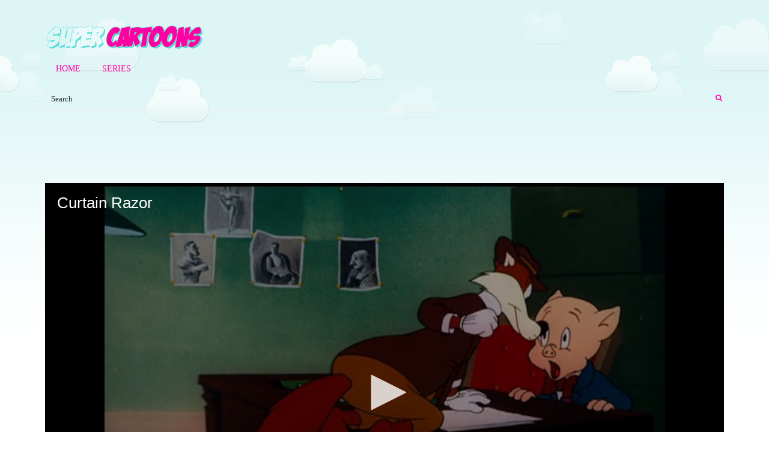

--- FILE ---
content_type: text/html; charset=UTF-8
request_url: https://www.supercartoons.net/cartoon/curtain-razor/
body_size: 12891
content:
<!DOCTYPE html>
<html lang="en-US">
<head>
	<meta charset="UTF-8" />
	<!-- Viewports for mobile -->
	<meta name="viewport" content="width=device-width, initial-scale=1.0">
	<!--[if IE]>
		<meta http-equiv="X-UA-Compatible" content="IE=9" />
	<![endif]-->
	<link rel="profile" href="https://gmpg.org/xfn/11" />

  	<link rel="shortcut icon" href="https://www.supercartoons.net/wp-content/themes/supercartoons/favicon.png" />  	  	  	  	
  	
  	
	<script src="/jwplayer/jwplayer.js"></script><script>jwplayer.key="uoW6qHjBL3KNudxKVnwa3rt5LlTakbko9e6aQ6VUyKQ="</script><meta name='robots' content='index, follow, max-image-preview:large, max-snippet:-1, max-video-preview:-1' />

	<!-- This site is optimized with the Yoast SEO Premium plugin v19.0 (Yoast SEO v26.3) - https://yoast.com/wordpress/plugins/seo/ -->
	<title>Curtain Razor - Looney Tunes Cartoon</title>
	<meta name="description" content="Porky Pig is a talent agent auditioning various corn ball performers. A fox keeps interrupting and promising Porky the act of the century. Unfortunately," />
	<link rel="canonical" href="https://www.supercartoons.net/cartoon/curtain-razor/" />
	<meta property="og:locale" content="en_US" />
	<meta property="og:type" content="article" />
	<meta property="og:title" content="Curtain Razor" />
	<meta property="og:description" content="Porky Pig is a talent agent auditioning various corn ball performers. A fox keeps interrupting and promising Porky the act of the century. Unfortunately," />
	<meta property="og:url" content="https://www.supercartoons.net/cartoon/curtain-razor/" />
	<meta property="og:site_name" content="SuperCartoons" />
	<meta property="article:modified_time" content="2024-03-11T15:03:31+00:00" />
	<meta property="og:image" content="https://www.supercartoons.net/wp-content/uploads/Looney-Tunes-Curtain-Razor.jpg" />
	<meta property="og:image:width" content="640" />
	<meta property="og:image:height" content="480" />
	<meta property="og:image:type" content="image/jpeg" />
	<meta name="twitter:card" content="summary_large_image" />
	<script type="application/ld+json" class="yoast-schema-graph">{"@context":"https://schema.org","@graph":[{"@type":"WebPage","@id":"https://www.supercartoons.net/cartoon/curtain-razor/","url":"https://www.supercartoons.net/cartoon/curtain-razor/","name":"Curtain Razor - Looney Tunes Cartoon","isPartOf":{"@id":"https://www.supercartoons.net/#website"},"primaryImageOfPage":{"@id":"https://www.supercartoons.net/cartoon/curtain-razor/#primaryimage"},"image":{"@id":"https://www.supercartoons.net/cartoon/curtain-razor/#primaryimage"},"thumbnailUrl":"https://www.supercartoons.net/wp-content/uploads/Looney-Tunes-Curtain-Razor.jpg","datePublished":"2023-12-01T00:00:00+00:00","dateModified":"2024-03-11T15:03:31+00:00","description":"Porky Pig is a talent agent auditioning various corn ball performers. A fox keeps interrupting and promising Porky the act of the century. Unfortunately,","breadcrumb":{"@id":"https://www.supercartoons.net/cartoon/curtain-razor/#breadcrumb"},"inLanguage":"en-US","potentialAction":[{"@type":"ReadAction","target":["https://www.supercartoons.net/cartoon/curtain-razor/"]}],"video":[{"@id":"https://www.supercartoons.net/cartoon/curtain-razor/#video"}]},{"@type":"ImageObject","inLanguage":"en-US","@id":"https://www.supercartoons.net/cartoon/curtain-razor/#primaryimage","url":"https://www.supercartoons.net/wp-content/uploads/Looney-Tunes-Curtain-Razor.jpg","contentUrl":"https://www.supercartoons.net/wp-content/uploads/Looney-Tunes-Curtain-Razor.jpg","width":640,"height":480},{"@type":"BreadcrumbList","@id":"https://www.supercartoons.net/cartoon/curtain-razor/#breadcrumb","itemListElement":[{"@type":"ListItem","position":1,"name":"Home","item":"https://www.supercartoons.net/"},{"@type":"ListItem","position":2,"name":"Curtain Razor"}]},{"@type":"WebSite","@id":"https://www.supercartoons.net/#website","url":"https://www.supercartoons.net/","name":"SuperCartoons","description":"","publisher":{"@id":"https://www.supercartoons.net/#/schema/person/9e3eb14e94955c90d68d86e1d2bbb70c"},"potentialAction":[{"@type":"SearchAction","target":{"@type":"EntryPoint","urlTemplate":"https://www.supercartoons.net/?s={search_term_string}"},"query-input":{"@type":"PropertyValueSpecification","valueRequired":true,"valueName":"search_term_string"}}],"inLanguage":"en-US"},{"@type":["Person","Organization"],"@id":"https://www.supercartoons.net/#/schema/person/9e3eb14e94955c90d68d86e1d2bbb70c","name":"supercartoons","image":{"@type":"ImageObject","inLanguage":"en-US","@id":"https://www.supercartoons.net/#/schema/person/image/","url":"https://www.supercartoons.net/wp-content/uploads/screenshot.png","contentUrl":"https://www.supercartoons.net/wp-content/uploads/screenshot.png","width":880,"height":660,"caption":"supercartoons"},"logo":{"@id":"https://www.supercartoons.net/#/schema/person/image/"},"sameAs":["https://www.supercartoons.net"]},{"@type":"VideoObject","@id":"https://www.supercartoons.net/cartoon/curtain-razor/#video","name":"Curtain Razor - Looney Tunes Cartoon","isPartOf":{"@id":"https://www.supercartoons.net/cartoon/curtain-razor/"},"thumbnailUrl":"https://www.supercartoons.net/wp-content/uploads/Looney-Tunes-Curtain-Razor.jpg","description":"Porky Pig is a talent agent auditioning various corn ball performers. A fox keeps interrupting and promising Porky the act of the century. Unfortunately,","uploadDate":"2023-12-01","contentUrl":"https://ww.supercartoons.net/looney-tunes/curtain-razor.mp4","isFamilyFriendly":"true","inLanguage":"en-US"}]}</script>
	<!-- / Yoast SEO Premium plugin. -->


<style id='wp-img-auto-sizes-contain-inline-css' type='text/css'>
img:is([sizes=auto i],[sizes^="auto," i]){contain-intrinsic-size:3000px 1500px}
/*# sourceURL=wp-img-auto-sizes-contain-inline-css */
</style>
<style id='wp-block-library-inline-css' type='text/css'>
:root{--wp-block-synced-color:#7a00df;--wp-block-synced-color--rgb:122,0,223;--wp-bound-block-color:var(--wp-block-synced-color);--wp-editor-canvas-background:#ddd;--wp-admin-theme-color:#007cba;--wp-admin-theme-color--rgb:0,124,186;--wp-admin-theme-color-darker-10:#006ba1;--wp-admin-theme-color-darker-10--rgb:0,107,160.5;--wp-admin-theme-color-darker-20:#005a87;--wp-admin-theme-color-darker-20--rgb:0,90,135;--wp-admin-border-width-focus:2px}@media (min-resolution:192dpi){:root{--wp-admin-border-width-focus:1.5px}}.wp-element-button{cursor:pointer}:root .has-very-light-gray-background-color{background-color:#eee}:root .has-very-dark-gray-background-color{background-color:#313131}:root .has-very-light-gray-color{color:#eee}:root .has-very-dark-gray-color{color:#313131}:root .has-vivid-green-cyan-to-vivid-cyan-blue-gradient-background{background:linear-gradient(135deg,#00d084,#0693e3)}:root .has-purple-crush-gradient-background{background:linear-gradient(135deg,#34e2e4,#4721fb 50%,#ab1dfe)}:root .has-hazy-dawn-gradient-background{background:linear-gradient(135deg,#faaca8,#dad0ec)}:root .has-subdued-olive-gradient-background{background:linear-gradient(135deg,#fafae1,#67a671)}:root .has-atomic-cream-gradient-background{background:linear-gradient(135deg,#fdd79a,#004a59)}:root .has-nightshade-gradient-background{background:linear-gradient(135deg,#330968,#31cdcf)}:root .has-midnight-gradient-background{background:linear-gradient(135deg,#020381,#2874fc)}:root{--wp--preset--font-size--normal:16px;--wp--preset--font-size--huge:42px}.has-regular-font-size{font-size:1em}.has-larger-font-size{font-size:2.625em}.has-normal-font-size{font-size:var(--wp--preset--font-size--normal)}.has-huge-font-size{font-size:var(--wp--preset--font-size--huge)}.has-text-align-center{text-align:center}.has-text-align-left{text-align:left}.has-text-align-right{text-align:right}.has-fit-text{white-space:nowrap!important}#end-resizable-editor-section{display:none}.aligncenter{clear:both}.items-justified-left{justify-content:flex-start}.items-justified-center{justify-content:center}.items-justified-right{justify-content:flex-end}.items-justified-space-between{justify-content:space-between}.screen-reader-text{border:0;clip-path:inset(50%);height:1px;margin:-1px;overflow:hidden;padding:0;position:absolute;width:1px;word-wrap:normal!important}.screen-reader-text:focus{background-color:#ddd;clip-path:none;color:#444;display:block;font-size:1em;height:auto;left:5px;line-height:normal;padding:15px 23px 14px;text-decoration:none;top:5px;width:auto;z-index:100000}html :where(.has-border-color){border-style:solid}html :where([style*=border-top-color]){border-top-style:solid}html :where([style*=border-right-color]){border-right-style:solid}html :where([style*=border-bottom-color]){border-bottom-style:solid}html :where([style*=border-left-color]){border-left-style:solid}html :where([style*=border-width]){border-style:solid}html :where([style*=border-top-width]){border-top-style:solid}html :where([style*=border-right-width]){border-right-style:solid}html :where([style*=border-bottom-width]){border-bottom-style:solid}html :where([style*=border-left-width]){border-left-style:solid}html :where(img[class*=wp-image-]){height:auto;max-width:100%}:where(figure){margin:0 0 1em}html :where(.is-position-sticky){--wp-admin--admin-bar--position-offset:var(--wp-admin--admin-bar--height,0px)}@media screen and (max-width:600px){html :where(.is-position-sticky){--wp-admin--admin-bar--position-offset:0px}}

/*# sourceURL=wp-block-library-inline-css */
</style><style id='global-styles-inline-css' type='text/css'>
:root{--wp--preset--aspect-ratio--square: 1;--wp--preset--aspect-ratio--4-3: 4/3;--wp--preset--aspect-ratio--3-4: 3/4;--wp--preset--aspect-ratio--3-2: 3/2;--wp--preset--aspect-ratio--2-3: 2/3;--wp--preset--aspect-ratio--16-9: 16/9;--wp--preset--aspect-ratio--9-16: 9/16;--wp--preset--color--black: #000000;--wp--preset--color--cyan-bluish-gray: #abb8c3;--wp--preset--color--white: #ffffff;--wp--preset--color--pale-pink: #f78da7;--wp--preset--color--vivid-red: #cf2e2e;--wp--preset--color--luminous-vivid-orange: #ff6900;--wp--preset--color--luminous-vivid-amber: #fcb900;--wp--preset--color--light-green-cyan: #7bdcb5;--wp--preset--color--vivid-green-cyan: #00d084;--wp--preset--color--pale-cyan-blue: #8ed1fc;--wp--preset--color--vivid-cyan-blue: #0693e3;--wp--preset--color--vivid-purple: #9b51e0;--wp--preset--gradient--vivid-cyan-blue-to-vivid-purple: linear-gradient(135deg,rgb(6,147,227) 0%,rgb(155,81,224) 100%);--wp--preset--gradient--light-green-cyan-to-vivid-green-cyan: linear-gradient(135deg,rgb(122,220,180) 0%,rgb(0,208,130) 100%);--wp--preset--gradient--luminous-vivid-amber-to-luminous-vivid-orange: linear-gradient(135deg,rgb(252,185,0) 0%,rgb(255,105,0) 100%);--wp--preset--gradient--luminous-vivid-orange-to-vivid-red: linear-gradient(135deg,rgb(255,105,0) 0%,rgb(207,46,46) 100%);--wp--preset--gradient--very-light-gray-to-cyan-bluish-gray: linear-gradient(135deg,rgb(238,238,238) 0%,rgb(169,184,195) 100%);--wp--preset--gradient--cool-to-warm-spectrum: linear-gradient(135deg,rgb(74,234,220) 0%,rgb(151,120,209) 20%,rgb(207,42,186) 40%,rgb(238,44,130) 60%,rgb(251,105,98) 80%,rgb(254,248,76) 100%);--wp--preset--gradient--blush-light-purple: linear-gradient(135deg,rgb(255,206,236) 0%,rgb(152,150,240) 100%);--wp--preset--gradient--blush-bordeaux: linear-gradient(135deg,rgb(254,205,165) 0%,rgb(254,45,45) 50%,rgb(107,0,62) 100%);--wp--preset--gradient--luminous-dusk: linear-gradient(135deg,rgb(255,203,112) 0%,rgb(199,81,192) 50%,rgb(65,88,208) 100%);--wp--preset--gradient--pale-ocean: linear-gradient(135deg,rgb(255,245,203) 0%,rgb(182,227,212) 50%,rgb(51,167,181) 100%);--wp--preset--gradient--electric-grass: linear-gradient(135deg,rgb(202,248,128) 0%,rgb(113,206,126) 100%);--wp--preset--gradient--midnight: linear-gradient(135deg,rgb(2,3,129) 0%,rgb(40,116,252) 100%);--wp--preset--font-size--small: 13px;--wp--preset--font-size--medium: 20px;--wp--preset--font-size--large: 36px;--wp--preset--font-size--x-large: 42px;--wp--preset--spacing--20: 0.44rem;--wp--preset--spacing--30: 0.67rem;--wp--preset--spacing--40: 1rem;--wp--preset--spacing--50: 1.5rem;--wp--preset--spacing--60: 2.25rem;--wp--preset--spacing--70: 3.38rem;--wp--preset--spacing--80: 5.06rem;--wp--preset--shadow--natural: 6px 6px 9px rgba(0, 0, 0, 0.2);--wp--preset--shadow--deep: 12px 12px 50px rgba(0, 0, 0, 0.4);--wp--preset--shadow--sharp: 6px 6px 0px rgba(0, 0, 0, 0.2);--wp--preset--shadow--outlined: 6px 6px 0px -3px rgb(255, 255, 255), 6px 6px rgb(0, 0, 0);--wp--preset--shadow--crisp: 6px 6px 0px rgb(0, 0, 0);}:where(.is-layout-flex){gap: 0.5em;}:where(.is-layout-grid){gap: 0.5em;}body .is-layout-flex{display: flex;}.is-layout-flex{flex-wrap: wrap;align-items: center;}.is-layout-flex > :is(*, div){margin: 0;}body .is-layout-grid{display: grid;}.is-layout-grid > :is(*, div){margin: 0;}:where(.wp-block-columns.is-layout-flex){gap: 2em;}:where(.wp-block-columns.is-layout-grid){gap: 2em;}:where(.wp-block-post-template.is-layout-flex){gap: 1.25em;}:where(.wp-block-post-template.is-layout-grid){gap: 1.25em;}.has-black-color{color: var(--wp--preset--color--black) !important;}.has-cyan-bluish-gray-color{color: var(--wp--preset--color--cyan-bluish-gray) !important;}.has-white-color{color: var(--wp--preset--color--white) !important;}.has-pale-pink-color{color: var(--wp--preset--color--pale-pink) !important;}.has-vivid-red-color{color: var(--wp--preset--color--vivid-red) !important;}.has-luminous-vivid-orange-color{color: var(--wp--preset--color--luminous-vivid-orange) !important;}.has-luminous-vivid-amber-color{color: var(--wp--preset--color--luminous-vivid-amber) !important;}.has-light-green-cyan-color{color: var(--wp--preset--color--light-green-cyan) !important;}.has-vivid-green-cyan-color{color: var(--wp--preset--color--vivid-green-cyan) !important;}.has-pale-cyan-blue-color{color: var(--wp--preset--color--pale-cyan-blue) !important;}.has-vivid-cyan-blue-color{color: var(--wp--preset--color--vivid-cyan-blue) !important;}.has-vivid-purple-color{color: var(--wp--preset--color--vivid-purple) !important;}.has-black-background-color{background-color: var(--wp--preset--color--black) !important;}.has-cyan-bluish-gray-background-color{background-color: var(--wp--preset--color--cyan-bluish-gray) !important;}.has-white-background-color{background-color: var(--wp--preset--color--white) !important;}.has-pale-pink-background-color{background-color: var(--wp--preset--color--pale-pink) !important;}.has-vivid-red-background-color{background-color: var(--wp--preset--color--vivid-red) !important;}.has-luminous-vivid-orange-background-color{background-color: var(--wp--preset--color--luminous-vivid-orange) !important;}.has-luminous-vivid-amber-background-color{background-color: var(--wp--preset--color--luminous-vivid-amber) !important;}.has-light-green-cyan-background-color{background-color: var(--wp--preset--color--light-green-cyan) !important;}.has-vivid-green-cyan-background-color{background-color: var(--wp--preset--color--vivid-green-cyan) !important;}.has-pale-cyan-blue-background-color{background-color: var(--wp--preset--color--pale-cyan-blue) !important;}.has-vivid-cyan-blue-background-color{background-color: var(--wp--preset--color--vivid-cyan-blue) !important;}.has-vivid-purple-background-color{background-color: var(--wp--preset--color--vivid-purple) !important;}.has-black-border-color{border-color: var(--wp--preset--color--black) !important;}.has-cyan-bluish-gray-border-color{border-color: var(--wp--preset--color--cyan-bluish-gray) !important;}.has-white-border-color{border-color: var(--wp--preset--color--white) !important;}.has-pale-pink-border-color{border-color: var(--wp--preset--color--pale-pink) !important;}.has-vivid-red-border-color{border-color: var(--wp--preset--color--vivid-red) !important;}.has-luminous-vivid-orange-border-color{border-color: var(--wp--preset--color--luminous-vivid-orange) !important;}.has-luminous-vivid-amber-border-color{border-color: var(--wp--preset--color--luminous-vivid-amber) !important;}.has-light-green-cyan-border-color{border-color: var(--wp--preset--color--light-green-cyan) !important;}.has-vivid-green-cyan-border-color{border-color: var(--wp--preset--color--vivid-green-cyan) !important;}.has-pale-cyan-blue-border-color{border-color: var(--wp--preset--color--pale-cyan-blue) !important;}.has-vivid-cyan-blue-border-color{border-color: var(--wp--preset--color--vivid-cyan-blue) !important;}.has-vivid-purple-border-color{border-color: var(--wp--preset--color--vivid-purple) !important;}.has-vivid-cyan-blue-to-vivid-purple-gradient-background{background: var(--wp--preset--gradient--vivid-cyan-blue-to-vivid-purple) !important;}.has-light-green-cyan-to-vivid-green-cyan-gradient-background{background: var(--wp--preset--gradient--light-green-cyan-to-vivid-green-cyan) !important;}.has-luminous-vivid-amber-to-luminous-vivid-orange-gradient-background{background: var(--wp--preset--gradient--luminous-vivid-amber-to-luminous-vivid-orange) !important;}.has-luminous-vivid-orange-to-vivid-red-gradient-background{background: var(--wp--preset--gradient--luminous-vivid-orange-to-vivid-red) !important;}.has-very-light-gray-to-cyan-bluish-gray-gradient-background{background: var(--wp--preset--gradient--very-light-gray-to-cyan-bluish-gray) !important;}.has-cool-to-warm-spectrum-gradient-background{background: var(--wp--preset--gradient--cool-to-warm-spectrum) !important;}.has-blush-light-purple-gradient-background{background: var(--wp--preset--gradient--blush-light-purple) !important;}.has-blush-bordeaux-gradient-background{background: var(--wp--preset--gradient--blush-bordeaux) !important;}.has-luminous-dusk-gradient-background{background: var(--wp--preset--gradient--luminous-dusk) !important;}.has-pale-ocean-gradient-background{background: var(--wp--preset--gradient--pale-ocean) !important;}.has-electric-grass-gradient-background{background: var(--wp--preset--gradient--electric-grass) !important;}.has-midnight-gradient-background{background: var(--wp--preset--gradient--midnight) !important;}.has-small-font-size{font-size: var(--wp--preset--font-size--small) !important;}.has-medium-font-size{font-size: var(--wp--preset--font-size--medium) !important;}.has-large-font-size{font-size: var(--wp--preset--font-size--large) !important;}.has-x-large-font-size{font-size: var(--wp--preset--font-size--x-large) !important;}
/*# sourceURL=global-styles-inline-css */
</style>

<style id='classic-theme-styles-inline-css' type='text/css'>
/*! This file is auto-generated */
.wp-block-button__link{color:#fff;background-color:#32373c;border-radius:9999px;box-shadow:none;text-decoration:none;padding:calc(.667em + 2px) calc(1.333em + 2px);font-size:1.125em}.wp-block-file__button{background:#32373c;color:#fff;text-decoration:none}
/*# sourceURL=/wp-includes/css/classic-themes.min.css */
</style>
<link rel='stylesheet' id='videotouch.webfont-css' href='https://www.supercartoons.net/wp-content/themes/supercartoons/css/redfont.css?ver=1768964628' type='text/css' media='all' />
<link rel='stylesheet' id='videotouch.widgets-css' href='https://www.supercartoons.net/wp-content/themes/supercartoons/css/widgets.css?ver=1768964628' type='text/css' media='all' />
<link rel='stylesheet' id='videotouch.bootstrap-css' href='https://www.supercartoons.net/wp-content/themes/supercartoons/css/bootstrap.css?ver=1768964628' type='text/css' media='all' />
<link rel='stylesheet' id='lightbox-css' href='https://www.supercartoons.net/wp-content/themes/supercartoons/css/prettyphoto.css?ver=1768964628' type='text/css' media='all' />
<link rel='stylesheet' id='videotouch.style-css' href='https://www.supercartoons.net/wp-content/themes/supercartoons/css/style.css?ver=1768964628' type='text/css' media='all' />
<script type="text/javascript" src="https://www.supercartoons.net/wp-includes/js/jquery/jquery.min.js?ver=3.7.1" id="jquery-core-js"></script>
<script type="text/javascript" src="https://www.supercartoons.net/wp-includes/js/jquery/jquery-migrate.min.js?ver=3.4.1" id="jquery-migrate-js"></script>
</head>
<body class="wp-singular video-template-default single single-video postid-785 wp-theme-supercartoons  videotouch">
	
	        <style type="text/css">
            /*************** Theme:  SuperCartoons *************/
            /*************** Theme Version:  1 ************/
            a{
                color: #ff00a2;
            }
            a:hover, a:focus{
                color: #BA2121;
            }
            .post-navigator ul li a:hover div{
                color: #BA2121;
            }
            .ts-grid-view article a, .ts-thumbnail-view article a, .ts-big-posts article a, .ts-list-view article a, .ts-super-posts article a, .product-view article a{
                color: #434A54;
            }
            .product-view article .entry-categories a{
                color: #242a2e;
            }
            .archive-title span,
            .archive-desc p,
            footer .related .related-list .related-content .ts-view-entry-meta-date,
            .ts-timeline-view .entry-meta .post-date-add,
            .ts-grid-view article .ts-view-entry-meta-date,
            .ts-bigpost-view article .ts-view-entry-meta-date,
            .ts-list-view article .ts-view-entry-meta-date{
                color: #242a2e;
            }
            article .overlay-effect,
            article .overlay-effect a,
            .ts-grid-view article .overlay-effect a:hover, .ts-thumbnail-view article .overlay-effect a:hover, .ts-big-posts article .overlay-effect a:hover, .ts-list-view article .overlay-effect a:hover, .ts-super-posts article .overlay-effect a:hover, .product-view article .overlay-effect a:hover{
                color: #FFFFFF;
            }
            article .overlay-effect{
                background-color: rgba(255,0,162, 0.8);
            }
            .ts-grid-view article a:hover, .ts-thumbnail-view article a:hover, .ts-big-posts article a:hover, .ts-list-view article a:hover, .ts-super-posts article a:hover, .product-view article a:hover{
                color: #656D78;
            }
            body{
                color: #242a2e;
            }
            .ts-user-profile-dw .user-info a,
            .ts-user-header-profile .ts-show-login-modal{
                color: inherit;
            }
            .ts-user-profile-dw .user-info .dropdown > .dropdown-menu a:hover{
                color: #242a2e;
            }
            .ts-user-profile-dw .user-info .user-role,
            .ts-user-header-profile .ts-show-register-modal{
                color: inherit;
                opacity: 0.7;
            }
            .flickr_badge_image:hover a img{
                border-color: #ff00a2;
            }
            .teams article .article-title, .post-slider .post-slider-list .entry-title h4 i{
                background-color: #ff00a2;
                color: #FFFFFF;
            }
            body.videotouch .wp-playlist-light .wp-playlist-playing, body.videotouch .mejs-controls .mejs-time-rail .mejs-time-current{
                background-color: #ff00a2;
                color: #FFFFFF;
            }
            .woocommerce #content div.product p.price, .woocommerce #content div.product span.price, .woocommerce div.product p.price, .woocommerce div.product span.price, .woocommerce-page #content div.product p.price, .woocommerce-page #content div.product span.price, .woocommerce-page div.product p.price, .woocommerce-page div.product span.price,
            .woocommerce .woocommerce-message, .woocommerce-page .woocommerce-message {
                color: #ff00a2;
            }
            .woocommerce span.onsale, .woocommerce-page span.onsale,
            .woocommerce #content div.product .woocommerce-tabs ul.tabs li, .woocommerce div.product .woocommerce-tabs ul.tabs li{
                background: #ff00a2;
                color: #FFFFFF;
            }
            .woocommerce #content div.product .woocommerce-tabs ul.tabs li.active{
                background-color: #f7f7f7;
                color: #343434 !important;
            }
            .woocommerce #content .woocommerce-result-count{
                color: #ff00a2;
                border-color: #ff00a2;
            }
            .woocommerce .widget_price_filter .ui-slider .ui-slider-range,
            .woocommerce-page .widget_price_filter .ui-slider .ui-slider-range,
            .woocommerce .widget_price_filter .ui-slider .ui-slider-handle,
            .woocommerce-page .widget_price_filter .ui-slider .ui-slider-handle{
                background-color: #ff00a2;
            }
            .woocommerce .widget_layered_nav_filters ul li a,
            .woocommerce-page .widget_layered_nav_filters ul li a{
                background-color: #ff00a2;
                border-color: #ff00a2;
            }
            .woocommerce #content div.product form.cart .variations label,
            .woocommerce div.product form.cart .variations label,
            .woocommerce-page #content div.product form.cart .variations label,
            .woocommerce-page div.product form.cart .variations label{
                color: #242a2e;
            }
            .woocommerce #content div.product .woocommerce-tabs ul.tabs li.active,
            .woocommerce div.product .woocommerce-tabs ul.tabs li.active,
            .woocommerce-page #content div.product .woocommerce-tabs ul.tabs li.active,
            .woocommerce-page div.product .woocommerce-tabs ul.tabs li.active{
                background-color: #f7f7f7;
                color: #343434;
            }
            .woocommerce #content .quantity .minus,
            .woocommerce .quantity .minus,
            .woocommerce-page #content .quantity .minus,
            .woocommerce-page .quantity .minus,
            .woocommerce #content .quantity .plus,
            .woocommerce .quantity .plus,
            .woocommerce-page #content .quantity .plus,
            .woocommerce-page .quantity .plus{
                background-color: #ECF0F1;
                color: #a0a8ab;
            }
            .woocommerce #content .quantity .minus:hover,
            .woocommerce .quantity .minus:hover,
            .woocommerce-page #content .quantity .minus:hover,
            .woocommerce-page .quantity .minus:hover,
            .woocommerce #content .quantity .plus:hover,
            .woocommerce .quantity .plus:hover,
            .woocommerce-page #content .quantity .plus:hover,
            .woocommerce-page .quantity .plus:hover{
                background-color: #BA2121;
                color: #f5f6f7;
            }
            .woocommerce #content input.button,
            .woocommerce #respond input#submit,
            .woocommerce a.button,
            .woocommerce button.button,
            .woocommerce input.button,
            .woocommerce-page #content input.button,
            .woocommerce-page #respond input#submit,
            .woocommerce-page a.button,
            .woocommerce-page button.button,
            .woocommerce-page input.button,
            .woocommerce .woocommerce-error .button,
            .woocommerce .woocommerce-info .button,
            .woocommerce .woocommerce-message .button,
            .woocommerce-page .woocommerce-error .button,
            .woocommerce-page .woocommerce-info .button,
            .woocommerce-page .woocommerce-message .button{
                background: transparent;
                color: #ff00a2;
            }
            .woocommerce #content input.button:hover,
            .woocommerce #respond input#submit:hover,
            .woocommerce a.button:hover,
            .woocommerce button.button:hover,
            .woocommerce input.button:hover,
            .woocommerce-page #content input.button:hover,
            .woocommerce-page #respond input#submit:hover,
            .woocommerce-page a.button:hover,
            .woocommerce-page button.button:hover,
            .woocommerce-page input.button:hover{
                background: transparent;
                color: #BA2121 !important;
            }
            .woocommerce #content input.button.alt,
            .woocommerce #respond input#submit.alt,
            .woocommerce a.button.alt,
            .woocommerce button.button.alt,
            .woocommerce input.button.alt,
            .woocommerce-page #content input.button.alt,
            .woocommerce-page #respond input#submit.alt,
            .woocommerce-page a.button.alt,
            .woocommerce-page button.button.alt,
            .woocommerce-page input.button.alt{
                background-color: #ff00a2;
                color: #FFFFFF;
            }
            .woocommerce #content input.button.alt:hover,
            .woocommerce #respond input#submit.alt:hover,
            .woocommerce a.button.alt:hover,
            .woocommerce button.button.alt:hover,
            .woocommerce input.button.alt:hover,
            .woocommerce-page #content input.button.alt:hover,
            .woocommerce-page #respond input#submit.alt:hover,
            .woocommerce-page a.button.alt:hover,
            .woocommerce-page button.button.alt:hover,
            .woocommerce-page input.button.alt:hover{
                background: #BA2121 !important;
                color: #f5f6f7 !important;
            }
            .woocommerce .woocommerce-info,
            .woocommerce-page .woocommerce-info,
            .woocommerce .woocommerce-message,
            .woocommerce-page .woocommerce-message{
                border-color: #ff00a2;
            }
            .woocommerce .woocommerce-error,
            .woocommerce-page .woocommerce-error{
                border-color: #a80023;
            }
            .woocommerce .woocommerce-error:before,
            .woocommerce-page .woocommerce-error:before{
                color: #a80023;
            }
            .woocommerce .woocommerce-info:before,
            .woocommerce-page .woocommerce-info:before,
            .woocommerce .woocommerce-message:before,
            .woocommerce-page .woocommerce-message:before{
                color: #ff00a2;
            }
            .woocommerce #content div.product .woocommerce-tabs .panel,
            .woocommerce div.product .woocommerce-tabs .panel{
                background-color: #f7f7f7;
            }
            .product-view .overlay-effect .entry-overlay > a{
                color: #a0a8ab;
                background-color: #ECF0F1;
            }
            .product-view .overlay-effect .entry-overlay > a:hover{
                color: #b5c0c4;
                background-color: #eff2f4;
            }
            .product-view .overlay-effect .entry-overlay > a:not(.entry-view-more){
                color: #FFFFFF;
                background-color: #ff00a2            }
            .product-view .overlay-effect .entry-overlay > a:not(.entry-view-more):hover{
                color: #f5f6f7 !important;
                background-color: #BA2121 !important;
            }
            .ts-features-default section .readmore a:after,
            .ts-features-fullbg footer .readmore{
                background-color: #ff00a2;
            }
            .ts-features-fullbg footer .readmore a{
                color: #FFFFFF;
            }
            .ts-features-default header .article-header-content .image-container{
                color: #FFFFFF;
            }
            .ts-features-fullbg article:hover header .article-header-content .image-container{
                color: #ff00a2;
            }
            .block-title-lineariconcenter .block-title-container i[class^="icon"]{
                color: #ff00a2;
            }
            .ts-features-default section .readmore a:hover span{
                color: #FFFFFF;
            }
            .ts-features-fullbg header .article-header-content .image-container{
                box-shadow: inset 0 0 0 10px #FFFFFF;
            }
            .ts-features-fullbg article:hover header .article-header-content .image-container{
                box-shadow: inset 0 0 0 3px #FFFFFF;
            }
            .ts-features-fullbg header .article-header-content .image-container:after{
                background-color: #FFFFFF;
            }
            .carousel-wrapper ul.carousel-nav > li:hover {
                background-color: #BA2121;
                color: #f5f6f7;
            }
            .ts-clients-view .carousel-wrapper ul.carousel-nav > li:hover {
                background-color: #BA2121;
                color: #f5f6f7;
            }
            .ts-clients-view div[data-tooltip]:hover:before {
                background-color: rgba(255,0,162, 0.8);
                color: #FFFFFF;
            }
            .ts-clients-view div[data-tooltip]:hover:after {
                border-top-color: rgba(255,0,162, 0.8);
            }
            .ts-header-menu .main-menu li a:hover,
            .ts-sticky-menu .main-menu li a:hover,
            .ts-mobile-menu .main-menu li a:hover {
                color: #43484a;
            }
            .ts-header-menu .main-menu > .menu-item-has-children ul li > a:before,
            .ts-sticky-menu .main-menu > .menu-item-has-children ul li > a:before,
            .ts-mobile-menu .main-menu > .menu-item-has-children ul li > a:before{
                background-color: #FFFFFF;
            }
            .ts-header-menu .main-menu li > a,
            .ts-sticky-menu .main-menu li > a,
            .ts-mobile-menu .main-menu li > a {
                color: #616669;
            }
            .ts-header-menu .sub-menu,
            .ts-sticky-menu .sub-menu,
            .ts-mobile-menu .sub-menu {
                background-color: #FDFDFD;
            }
            .ts-mega-menu .main-menu .ts_is_mega_div .title{
                color: #616669;
            }
            .ts-mega-menu .main-menu .ts_is_mega_div .title:after,
            .ts-mobile-menu .main-menu .ts_is_mega_div .title:after{
                background-color: #ff00a2;
            }
            .rsDefault .rsArrowIcn,
            .rsDefault .rsThumbsArrowIcn {
                background-color: rgba(255,0,162, 0.7);
            }
            .rsDefault .rsArrowIcn:hover,
            .rsDefault .rsThumbsArrowIcn:hover {
                background-color: #BA2121;
            }
            .rsDefault .rsBullet span {
                background-color: rgba(255,0,162, 0.3);
            }
            .rsDefault .rsBullet.rsNavSelected span {
                background-color: #ff00a2;
            }
            .ts-header-menu .main-menu .current-menu-item > a,
            .ts-header-menu .main-menu .current-menu-parent > a,
            .ts-header-menu .main-menu .current-menu-ancestor > a,
            .ts-mobile-menu .main-menu .current-menu-item > a,
            .ts-mobile-menu .main-menu .current-menu-parent > a,
            .ts-mobile-menu .main-menu .current-menu-ancestor  > a,
            .ts-sticky-menu .main-menu .current-menu-item > a,
            .ts-sticky-menu .main-menu .current-menu-parent > a,
            .ts-sticky-menu .main-menu .current-menu-ancestor  > a{
                color: #ff00a2 !important;
            }
            .sub-menu li a:hover{
                color: #43484a;
            }
            .testimonial-item .author-position{
                color: #242a2e;
            }
            .sf-default li:after{
                background: #ff00a2;
            }
            .post-title-meta, .ts-big-posts .big-post-meta > ul > li, .ts-grid-view .entry-meta > ul > li, .views-delimiter{
                color: #242a2e;
            }
            .tags-container a.tag, .tags-container a[rel="tag"], .ts-list-view-tags a[rel="tag"]{
                background-color: #ff00a2;
                color: #FFFFFF;
            }
            .tags-container a.tag:hover, .tags-container a[rel="tag"]:hover, .ts-list-view-tags a[rel="tag"]:hover{
                background-color: #ECF0F1;
                color: #b5c0c4;
            }
            .ts-thumbnail-view .thumb-post-categories a, .ts-grid-view .grid-post-categories a, .ts-big-posts .big-post-categories a, .post-title-meta .post-categories a, .ts-super-posts .ts-super-posts-categories a{
                color: #ff00a2;
            }
            .ts-thumbnail-view .thumb-post-categories a:hover, .ts-grid-view .grid-post-categories a:hover, .ts-big-posts .big-post-categories a:hover, .post-title-meta .post-categories a:hover, .ts-super-posts .ts-super-posts-categories a:hover{
                color: #ff00a2;
            }
            .user-profile-page .edit-post-link{
                color: #FFFFFF;
                background-color: #ff00a2;
            }
            .user-profile-page .edit-post-link:hover{
                color: #f5f6f7;
                background-color: #BA2121;
            }
            #searchbox input[type="text"]:focus{
                border-bottom-color: #ff00a2;
            }
            #searchbox input.searchbutton:hover + i.icon-search{
                color: #ff00a2;
            }
            .search-no-results .searchpage,
            .search .attention{
                color: #ff00a2;
            }
            .video-single-resize:hover b{
                color: #ff00a2;
            }
            .search-results .searchcount{
                color: #242a2e;
            }
            #commentform .form-submit input[type="submit"]{
                color: #FFFFFF;
            }
            .post-navigator ul li a div{
                color: #ff00a2;
            }
            .widget-title:after {
                background: #ff00a2;
                display: block;
                content: '';
                width: 30px;
                height: 2px;
                margin-top: 10px;
            }

            .post-navigator ul li a:hover div{
                color: #BA2121;
            }
            .callactionr a.continue, .commentlist > li .comment .comment-reply-link{
                background-color: #ff00a2;
                color: #FFFFFF;
            }
            .callactionr a.continue:hover{
                background-color: #ECF0F1;
                color: #a0a8ab;
            }
            .block-title-lineafter .block-title-container .the-title:after{
                background-color: #ff00a2;
            }
            .ts-grid-view .entry-meta a, .ts-big-posts .big-post-meta a, .post-author-box > .author-title{
                color: #ff00a2;
            }
            .ts-list-view .readmore{
                background-color: #ff00a2;
            }
            .ts-super-posts .title-holder{
                background-color: #ff00a2;
            }
            .ts-thumbnail-view .item-hover{
                /*background-color: rgba(255,0,162, 0.8);*/
            }
            .ts-thumbnail-view .item-hover span, .ts-grid-view .item-hover span{
                color: #ff00a2;
            }
            .ts-grid-view .item-hover{
                background-color: rgba(236,240,241, 0.8);
            }
            .ts-grid-view .readmore:hover{
                color: #ff00a2;
            }
            .ts-filters li a.active{
                background-color: #ff00a2;
                color: #FFFFFF;
            }
            .ts-filters li a.active:after{
                border-top-color: #ff00a2;
            }
            .ts-filters li a:not(.active):hover{
                color: #ECF0F1;
            }
            .post-navigator ul li a{
                border-top-color: #ff00a2;
            }
            .post-navigator ul li a:hover{
                border-top-color: #ECF0F1;
            }
            #commentform .form-submit input[type="submit"]{
                background-color: #ff00a2;
            }
            .listed-two-view .item-hover, .ts-big-posts .item-hover{
                background-color: rgba(255,0,162, 0.8);
            }
            .block-title-linerect .block-title-container:before{
                background-color: #ff00a2;
            }
            .teams article:hover .image-holder img{
                border-color: #ff00a2;
            }
            .teams article:hover .article-title{
                border-color: #ECF0F1;
            }
            .delimiter.iconed:before{
                color: #ff00a2;
            }
            .block-title-leftrect .block-title-container:before{
                background-color: #ff00a2;
            }
            a.tag:hover, a[rel="tag"]:hover{
                color: #ff00a2;
            }
            input.contact-form-submit{
                background: #ff00a2;
            }
            .dl-menuwrapper button:hover,
            .dl-menuwrapper button.dl-active,
            .dl-menuwrapper ul {
                background: #ff00a2;
            }
            .dl-menuwrapper button{
                background: #ECF0F1;
            }
            .post-slider .post-slider-list .entry-category ul li a, .post-slider .main-entry .entry-category a{
                color: #ff00a2;
            }
            .post-slider .main-entry .entry-content .entry-title:hover{
                border-right-color: #ff00a2;
            }
            .tweet-entry .icon-twitter{
                color: #ff00a2;
            }
            /* Set the background and text color of the view articles */

            .ts-pagination ul .page-numbers{
                background: #f7f7f7;
                color: #343434;
            }
            .ts-pagination ul .page-numbers.current{
                background: #ff00a2;
                color: #FFFFFF;
            }
            .ts-pagination ul .page-numbers:hover{
                background: #ECF0F1;
            }
            .views-read-more{
                background: #ff00a2;
                color: #FFFFFF !important;
            }
            #searchform input[type="submit"]{
                color: #242a2e;
            }
            .ts-pricing-view article > header:after{
                border-top-color: #ff00a2;
            }
            .ts-pricing-view article > header, .ts-pricing-view article > footer a.btn{
                background: #ff00a2;
                color: #FFFFFF;
            }
            .slyscrollbar .handle{
                background: #ff00a2;
            }
            .touchsize-likes .touchsize-likes-count:before, .post-meta .post-meta-likes span.touchsize-likes-count:before{
                color: #ff00a2;
            }
            .touchsize-likes.active .touchsize-likes-count:before, .post-meta .post-meta-likes .touchsize-likes.active span.touchsize-likes-count:before{
                color: #BA2121;
            }
            .ts-grid-view article .entry-footer .btn-play-video:hover > i{
                background: #ff00a2;
                color: #FFFFFF;
            }
            .btn:hover,
            .btn:active,
            .btn:focus{
                border-color: #ff00a2;
            }
            .btn.active{
                background-color: #ff00a2;
                color: #FFFFFF;
            }
            .purchase-btn{
                color: #ECF0F1;
            }
            .purchase-btn:hover{
                background: #ECF0F1;
            }
            .mCS-dark.mCSB_scrollTools .mCSB_dragger .mCSB_dragger_bar{
                background: #ff00a2;
            }
            .mCS-dark.mCSB_scrollTools .mCSB_dragger .mCSB_dragger_bar:hover, .mCS-dark.mCSB_scrollTools .mCSB_dragger:hover .mCSB_dragger_bar{
                background: #BA2121;
            }
            .mosaic-view article section{
                /*background: rgba(255,0,162, 0.7);*/
            }
            .nav-tabs .tab-item.active > a:before,
            .nav-tabs .tab-item.active > a:hover:before,
            .nav-tabs .tab-item.active > a:focus:before{
                border-color: #ff00a2;
            }
            .ts-tags-container > a:after,
            a.tag:hover, a[rel="tag"]:hover,
            article .default-effect .overlay-effect .view-more > span:before,
            article .default-effect .overlay-effect .view-more > span:after{
                background: #ff00a2;
            }
            article.type-post .page-title .touchsize-likes .touchsize-likes-count{
                color: #242a2e;
            }
            .ts-thumbnail-view article h3.title:after{
                background: #ff00a2;
            }
            .ts-user-login-modal .modal-title{
                color: #242a2e;
            }
            #ts-timeline .timeline-entry:before, .ts-grid-view article .entry-footer .btn-grid-more:hover > i{
                background-color: #ff00a2;
            }
            .ts-video-carousel .nav-arrow .nav-icon{
                color: #ff00a2;
            }
            body.single-video article.type-video .post-content .content-cortina{
                                background: -moz-linear-gradient(top, rgba(255,255,255, 0) 0%, rgba(255,255,255, 0.7) 41%, rgba(255,255,255, 1) 83%); /* FF3.6+ */
                background: -webkit-gradient(linear, left top, left bottom, color-stop(0%,rgba(255,255,255, 0)), color-stop(41%,rgba(255,255,255, 0.7)), color-stop(83%,rgba(255,255,255, 1))); /* Chrome,Safari4+ */
                background: -webkit-linear-gradient(top,  rgba(255,255,255, 0) 0%,rgba(255,255,255, 0.7) 41%,rgba(255,255,255, 1) 83%); /* Chrome10+,Safari5.1+ */
                background: -o-linear-gradient(top,  rgba(255,255,255, 0) 0%,rgba(255,255,255, 0.7) 41%,rgba(255,255,255, 1) 83%); /* Opera 11.10+ */
                background: -ms-linear-gradient(top,  rgba(255,255,255, 0) 0%,rgba(255,255,255, 0.7) 41%,rgba(255,255,255, 1) 83%); /* IE10+ */
                background: linear-gradient(to bottom,  rgba(255,255,255, 0) 0%,rgba(255,255,255, 0.7) 41%,rgba(255,255,255, 1) 83%); /* W3C */
                filter: progid:DXImageTransform.Microsoft.gradient( startColorstr='#00ffffff', endColorstr='#ffffff',GradientType=0 ); /* IE6-9 */
            }
                                    
                    h1{font-size: 52px}
                    h2{font-size: 44px}
                    h3{font-size: 38px}
                    h4{font-size: 32px}
                    h5{font-size: 26px}
                    @font-face{
                        font-family: "/wp-content/themes/supercartoons/css/redfont.css";
                        src: url("");
                        src: url("?#iefix") format("embedded-opentype"),
                             url("") format("woff"),
                             url("") format("truetype"),
                             url("#/wp-content/themes/supercartoons/css/redfont.css") format("svg");
                    }h1, h2, h3, h4, h5, h6  {
                            font-family: "/wp-content/themes/supercartoons/css/redfont.css";
                            font-weight: normal;
                            font-style: normal;
                        }            body{
                    font-size: px;
                    font-family: /wp-content/themes/supercartoons/css/redfont.css;
                }
                    @font-face{
                        font-family: "/wp-content/themes/supercartoons/css/redfont.css";
                        src: url("");
                        src: url("?#iefix") format("embedded-opentype"),
                             url("") format("woff"),
                             url("") format("truetype"),
                             url("#/wp-content/themes/supercartoons/css/redfont.css") format("svg");
                    }body {
                            font-family: "/wp-content/themes/supercartoons/css/redfont.css";
                            font-weight: normal;
                            font-style: normal;
                        }            .ts-behold-menu, .ts-behold-menu .main-menu > .menu-item-has-children > a:after, .main-menu{
                    font-size: px;
                    font-family: /wp-content/themes/supercartoons/css/redfont.css!important;
                }
                .ts-mega-menu .main-menu .ts_is_mega_div .title{
                    font-family: /wp-content/themes/supercartoons/css/redfont.css!important;
                }
                
                    @font-face{
                        font-family: "/wp-content/themes/supercartoons/css/redfont.css";
                        src: url("");
                        src: url("?#iefix") format("embedded-opentype"),
                             url("") format("woff"),
                             url("") format("truetype"),
                             url("#/wp-content/themes/supercartoons/css/redfont.css") format("svg");
                    }.ts-behold-menu {
                            font-family: "/wp-content/themes/supercartoons/css/redfont.css";
                            font-weight: normal;
                            font-style: normal;
                        }            
            .ts-sticky-menu{
                background-color: ;
            }
            .ts-sticky-menu .sf-menu li ul{
                background-color: ;
            }
            .ts-sticky-menu .container .sf-menu li a, .ts-sticky-menu .container .sf-menu li, .ts-sticky-menu .sf-menu{
                color:;}
            .ts-sticky-menu .container .sf-menu li.current-menu-item > a{
                color: #ff00a2;
            }            /* --- Custom CSS Below ----  */
            body {
  background: url('https://www.supercartoons.net/wp-content/themes/supercartoons/images/clouds.png') repeat-x center top,
              url('https://www.supercartoons.net/wp-content/themes/supercartoons/images/gradient.png');
background-repeat: repeat-x;
background-position: center top;
}

.ad-container {
  line-height: 1.8;
  text-align: center;
}        </style>
        		<div id="ts-loading-preload">
		<div class="preloader-center"></div>
	</div>
		<div id="wrapper" class="">
		<header id="header" class="row">
			<div class="col-lg-12">
				<div data-alignment="top"  class="site-section "  style=" background-color: transparent;  color: inherit;  margin-top: 0px;  margin-bottom: 40px;  padding-top: 40px;  padding-bottom: 40px; " ><div class="container"><div class="row"><div class="col-lg-12 col-md-12"><div class="row content-block "><div class="col-lg-12 text-left"><a href="https://www.supercartoons.net" class="logo">
					<img src="https://www.supercartoons.net/wp-content/themes/supercartoons/images/logo.png" alt="SuperCartoons" style="width: 266px; height: auto;"/>
				</a></div></div></div>
<div class="col-lg-12 col-md-12"><div class="row content-block "><div class="col-lg-12 col-md-12 col-sm-12"><nav id="nav" class="ts-header-menu ts-standard-menu menu-text-align-left  text-uppercase menu-element-18829094 ts-custom-menu-colors"><ul id="menu-main-header" class="main-menu "><li id="menu-item-3975" class="menu-item menu-item-type-post_type menu-item-object-page menu-item-home menu-item-3975"><a href="https://www.supercartoons.net/">Home</a></li>
<li id="menu-item-3967" class="menu-item menu-item-type-custom menu-item-object-custom menu-item-3967"><a href="https://www.supercartoons.net/serie/series/">Series</a></li>
</ul></nav><div id="ts-mobile-menu" class="ts-mobile-menu mobile-menu-element-365647431 ts-custom-menu-colors ">
					<div class="mobile_header nav-header">
						<a href="#" data-toggle="mobile_menu" class="trigger">
							<i class="icon-menu"></i>
						</a>
					</div><div class="mobile_menu "><ul id="menu-main-header" class="main-menu "><li class="menu-item menu-item-type-post_type menu-item-object-page menu-item-home menu-item-3975"><a href="https://www.supercartoons.net/">Home</a></li>
<li class="menu-item menu-item-type-custom menu-item-object-custom menu-item-3967"><a href="https://www.supercartoons.net/serie/series/">Series</a></li>
</ul></div></div>
			   </div>
			<style>
				.ts-custom-menu-colors.menu-element-18829094 .main-menu > .menu-item-has-children ul li > a:before{
					background-color: transparent;
				}
				.ts-custom-menu-colors.menu-element-18829094{
					background-color: transparent;
				}
				.ts-custom-menu-colors.menu-element-18829094 .main-menu > li > a{
					color: #ff00a2;
				}
				.ts-custom-menu-colors.menu-element-18829094 .main-menu > li > a:hover{
					background-color: transparent;
					color: #000000;
				}
				.ts-custom-menu-colors.menu-element-18829094 li li a{
					color: #ff00a2;
				}
				.ts-custom-menu-colors.menu-element-18829094 li ul li a:not(.view-more):hover{
					color: #000000;
				}
				.ts-custom-menu-colors.menu-element-18829094 .sub-menu{
	                background-color: transparent;
	            }
	            .ts-custom-menu-colors .title,
	            .ts-custom-menu-colors .main-menu .ts_is_mega_div .title{
	            	color: #ff00a2;
	            }
	            .ts-custom-menu-colors.mobile-menu-element-365647431 .main-menu > .menu-item-has-children ul li > a:before{
					background-color: transparent;
				}
				.ts-mobile-menu.mobile-menu-element-365647431{
					background-color: transparent;
				}
				.ts-mobile-menu.mobile-menu-element-365647431 .main-menu > li > a{
					color: #ff00a2;
				}
				.ts-mobile-menu.mobile-menu-element-365647431 .main-menu > li > a:hover{
					background-color: transparent;
					color: #000000;
				}
				.ts-mobile-menu.mobile-menu-element-365647431 li li a{
					color: #ff00a2;
				}
				.ts-mobile-menu.mobile-menu-element-365647431 li ul li a:hover{
					color: #000000;
				}
				.ts-mobile-menu.mobile-menu-element-365647431 .sub-menu{
	                background-color: transparent;
	            }
	            .ts-mobile-menu .title,
	            .ts-mobile-menu .main-menu .ts_is_mega_div .title{
	            	color: #ff00a2;
	            }
			</style>
		</div></div>
<div class="col-lg-12 col-md-12"><div class="row content-block "><div class="col-lg-12 col-md-12 col-sm-12">
					<div id="searchbox">
						<form role="search" method="get" class="search-form" action="https://www.supercartoons.net/">
							<fieldset>
								<input class="input" name="s" type="text" id="keywords" value="Search" onfocus="if (this.value == 'Search') {this.value = '';}" onblur="if (this.value == '') {this.value = 'Search';}" />
								<input type="submit" class="searchbutton" name="search" value="Search" />
								<i class="icon-search"></i>
							</fieldset>
						</form>
					</div>
				</div></div></div></div></div></div>			</div>
		</header>


<!-- Simple WP Membership plugin integration -->

<div class="featured-image video-featured-image without-sidebar">
		<div class="container ">
			
    <div class="ad-1" style="text-align: center; padding-top: 10px;">
	<script>
  atOptions = {
    'key' : '608c2798e055841f4a269c3e92862993',
    'format' : 'iframe',
    'height' : 90,
    'width' : 728,
    'params' : {}
  };
</script>
<script src="https://thermometerworm.com/608c2798e055841f4a269c3e92862993/invoke.js"></script>
    </div>
			
						<div class="embedded_videos ">
											<div class="video-container">
	    					<div id="videoframe" class="video-frame"></div>
	                    </div>
						<script type="text/javascript">

							var playerInstance = jwplayer("videoframe");
							var width = 1380;
							var height = 700;

							if (jQuery(window).width() <= 915 && jQuery(window).width() >= 768) {
							width = jQuery(window).width();
							height = 320;
							} else if (jQuery(window).width() < 768) {
							width = jQuery(window).width();
							height = 280;
							}

	                        playerInstance.setup({
	                            file: "https://ww.supercartoons.net/looney-tunes/curtain-razor.mp4",
	                            image: "https://www.supercartoons.net/wp-content/uploads/Looney-Tunes-Curtain-Razor.jpg",
	                            width: width,
	                            height: height,
	                            title: "Curtain Razor",
	                        });

						</script>
								</div>
    <div class="ad-2" style="text-align: center;">
	<script>
  atOptions = {
    'key' : '1bdb36082f63eb62548fda66a1e28738',
    'format' : 'iframe',
    'height' : 250,
    'width' : 300,
    'params' : {}
  };
</script>
<script src="https://thermometerworm.com/1bdb36082f63eb62548fda66a1e28738/invoke.js"></script>
    </div>
				</div>
					</div>


<section id="main">

	<div class="container singular-container">
				<div id="primary" class="col-lg-12">
							<div id="content" role="main">
					<article class="post-785 video type-video status-publish has-post-thumbnail hentry tag-porky-pig videos_categories-looney-tunes">
						<header class="post-header">
							<div class="row">
																	<div class="ts-breadcrumbs breadcrumbs-single-video">
										<div class="container">
											<div class="row">
												<div class="col-md-12 col-lg-12">
													<div class="ts-breadcrumbs-content">
                            <a href="https://www.supercartoons.net">Home</a> / <a href="https://www.supercartoons.net/serie/looney-tunes/">Looney Tunes</a> / Curtain Razor</div>												</div>
											</div>
										</div>
									</div>
																<div class="col-lg-8 col-md-8 col-sm-12">
									<h1 class="post-title video-title">Curtain Razor</h1>
								</div>
								<div class="col-lg-4 col-md-4 col-sm-12 text-right">
																											<div class="post-meta">
										<div class="post-meta-likes"><a href="#" class="touchsize-likes" data-id="touchsize-likes-785" title="Like this"><span class="touchsize-likes-count icon-star">14</span> <span class="touchsize-likes-postfix"></span></a></div>										<div class="post-meta-views video-post-likes">
											<span class="views-count">764</span>
											<small>views</small>
										</div>
									</div>
								</div>
															</div>
						</header>

						<div class="post-content ">
							<p>Porky Pig is a talent agent auditioning various corn ball performers. A fox keeps interrupting and promising Porky the act of the century. Unfortunately, the act is fatal and can only be done once.</p>
															<div>
									<ul class="single-video-categories">
										<li><a href="https://www.supercartoons.net/serie/looney-tunes/" title="View all articles from: Looney Tunes" >Looney Tunes</a>
									</li>									</ul>
								</div>
														<div>
																	<ul class="single-video-tags"><li><a href="https://www.supercartoons.net/character/porky-pig/" rel="tag">Porky Pig</a></li></ul>															</div>
													</div>

																		
					</article>
				</div>
					</div>
			</div>
			<div class="ts-related-video-container row">
			<div class="container">
    <div class="ad-3" style="text-align: center;">
<script>
  atOptions = {
    'key' : '05f8607441fa2e54ddac8d88f4cd8a4c',
    'format' : 'iframe',
    'height' : 60,
    'width' : 468,
    'params' : {}
  };
</script>
<script src="https://thermometerworm.com/05f8607441fa2e54ddac8d88f4cd8a4c/invoke.js"></script>
    </div>
				<div class="ts-tab-container">
					<ul class="nav nav-tabs" role="tablist">
						<li class="active">
							<a role="tab" data-toggle="tab" href="#related">Related Cartoons</a>
						</li>
					</ul>
					<div class="tab-content">
						<div class="tab-pane active" id="related">
							<div class="row">
								<section class="ts-thumbnail-view no-effect cols-by-4 ">	<div class="item col-lg-3 col-md-3 col-sm-12 ">
		<article class="post-982 video type-video status-publish has-post-thumbnail hentry tag-porky-pig videos_categories-looney-tunes">
			<div class="image-holder">
				<a href="https://www.supercartoons.net/cartoon/swooner-crooner/">
					<img src="https://www.supercartoons.net/wp-content/uploads/Looney-Tunes-Swooner-Crooner-450x370.jpg" alt="Swooner Crooner" />									</a>
									<div class="entry-meta-likes"><a href="#" class="touchsize-likes" data-id="touchsize-likes-982" title="Like this"><span class="touchsize-likes-count icon-star">11</span> <span class="touchsize-likes-postfix"></span></a></div>							</div>
			<div class="entry-content">
				<div class="entry-title">
					<a href="https://www.supercartoons.net/cartoon/swooner-crooner/">
						<h3 class="title">Swooner Crooner<i class="icon-right"></i></h3>
					</a>
				</div>
			</div>
					</article>
	</div>
	<div class="item col-lg-3 col-md-3 col-sm-12 ">
		<article class="post-899 video type-video status-publish has-post-thumbnail hentry tag-pepe-le-pew videos_categories-looney-tunes">
			<div class="image-holder">
				<a href="https://www.supercartoons.net/cartoon/odor-of-the-day/">
					<img src="https://www.supercartoons.net/wp-content/uploads/Looney-Tunes-Odor-Of-The-Day-450x370.jpg" alt="Odor of the Day" />									</a>
									<div class="entry-meta-likes"><a href="#" class="touchsize-likes" data-id="touchsize-likes-899" title="Like this"><span class="touchsize-likes-count icon-star">28</span> <span class="touchsize-likes-postfix"></span></a></div>							</div>
			<div class="entry-content">
				<div class="entry-title">
					<a href="https://www.supercartoons.net/cartoon/odor-of-the-day/">
						<h3 class="title">Odor of the Day<i class="icon-right"></i></h3>
					</a>
				</div>
			</div>
					</article>
	</div>
	<div class="item col-lg-3 col-md-3 col-sm-12 ">
		<article class="post-1036 video type-video status-publish has-post-thumbnail hentry tag-granny tag-sylvester tag-tweety videos_categories-looney-tunes">
			<div class="image-holder">
				<a href="https://www.supercartoons.net/cartoon/tweet-and-sour/">
					<img src="https://www.supercartoons.net/wp-content/uploads/Looney-Tunes-Tweet-And-Sour-450x370.jpg" alt="Tweet and Sour" />									</a>
									<div class="entry-meta-likes"><a href="#" class="touchsize-likes" data-id="touchsize-likes-1036" title="Like this"><span class="touchsize-likes-count icon-star">18</span> <span class="touchsize-likes-postfix"></span></a></div>							</div>
			<div class="entry-content">
				<div class="entry-title">
					<a href="https://www.supercartoons.net/cartoon/tweet-and-sour/">
						<h3 class="title">Tweet and Sour<i class="icon-right"></i></h3>
					</a>
				</div>
			</div>
					</article>
	</div>
	<div class="item col-lg-3 col-md-3 col-sm-12 ">
		<article class="post-4711 video type-video status-publish has-post-thumbnail hentry tag-porky-pig videos_categories-looney-tunes">
			<div class="image-holder">
				<a href="https://www.supercartoons.net/cartoon/brother-brat/">
					<img src="https://www.supercartoons.net/wp-content/uploads/Brother-Brat-450x370.jpg" alt="Brother Brat" />									</a>
									<div class="entry-meta-likes"><a href="#" class="touchsize-likes" data-id="touchsize-likes-4711" title="Like this"><span class="touchsize-likes-count icon-star">17</span> <span class="touchsize-likes-postfix"></span></a></div>							</div>
			<div class="entry-content">
				<div class="entry-title">
					<a href="https://www.supercartoons.net/cartoon/brother-brat/">
						<h3 class="title">Brother Brat<i class="icon-right"></i></h3>
					</a>
				</div>
			</div>
					</article>
	</div>
	<div class="item col-lg-3 col-md-3 col-sm-12 ">
		<article class="post-721 video type-video status-publish has-post-thumbnail hentry tag-foghorn-leghorn tag-miss-prissy videos_categories-looney-tunes">
			<div class="image-holder">
				<a href="https://www.supercartoons.net/cartoon/a-broken-leghorn/">
					<img src="https://www.supercartoons.net/wp-content/uploads/Looney-Tunes-A-Broken-Leghorn-450x370.jpg" alt="A Broken Leghorn" />									</a>
									<div class="entry-meta-likes"><a href="#" class="touchsize-likes" data-id="touchsize-likes-721" title="Like this"><span class="touchsize-likes-count icon-star">17</span> <span class="touchsize-likes-postfix"></span></a></div>							</div>
			<div class="entry-content">
				<div class="entry-title">
					<a href="https://www.supercartoons.net/cartoon/a-broken-leghorn/">
						<h3 class="title">A Broken Leghorn<i class="icon-right"></i></h3>
					</a>
				</div>
			</div>
					</article>
	</div>
	<div class="item col-lg-3 col-md-3 col-sm-12 ">
		<article class="post-907 video type-video status-publish has-post-thumbnail hentry tag-bugs-bunny tag-yosemite-sam videos_categories-looney-tunes">
			<div class="image-holder">
				<a href="https://www.supercartoons.net/cartoon/pikers-peak/">
					<img src="https://www.supercartoons.net/wp-content/uploads/Looney-Tunes-Pikers-Peak-450x370.jpg" alt="Piker&#8217;s Peak" />									</a>
									<div class="entry-meta-likes"><a href="#" class="touchsize-likes" data-id="touchsize-likes-907" title="Like this"><span class="touchsize-likes-count icon-star">10</span> <span class="touchsize-likes-postfix"></span></a></div>							</div>
			<div class="entry-content">
				<div class="entry-title">
					<a href="https://www.supercartoons.net/cartoon/pikers-peak/">
						<h3 class="title">Piker&#8217;s Peak<i class="icon-right"></i></h3>
					</a>
				</div>
			</div>
					</article>
	</div>
	<div class="item col-lg-3 col-md-3 col-sm-12 ">
		<article class="post-1030 video type-video status-publish has-post-thumbnail hentry tag-daffy-duck tag-porky-pig videos_categories-looney-tunes">
			<div class="image-holder">
				<a href="https://www.supercartoons.net/cartoon/tick-tock-tuckered/">
					<img src="https://www.supercartoons.net/wp-content/uploads/Looney-Tunes-Tick-Tock-Tuckered-450x370.jpg" alt="Tick Tock Tuckered" />									</a>
									<div class="entry-meta-likes"><a href="#" class="touchsize-likes" data-id="touchsize-likes-1030" title="Like this"><span class="touchsize-likes-count icon-star">22</span> <span class="touchsize-likes-postfix"></span></a></div>							</div>
			<div class="entry-content">
				<div class="entry-title">
					<a href="https://www.supercartoons.net/cartoon/tick-tock-tuckered/">
						<h3 class="title">Tick Tock Tuckered<i class="icon-right"></i></h3>
					</a>
				</div>
			</div>
					</article>
	</div>
	<div class="item col-lg-3 col-md-3 col-sm-12 ">
		<article class="post-1023 video type-video status-publish has-post-thumbnail hentry tag-road-runner tag-wile-e-coyote videos_categories-looney-tunes">
			<div class="image-holder">
				<a href="https://www.supercartoons.net/cartoon/whizzard-of-ow/">
					<img src="https://www.supercartoons.net/wp-content/uploads/Looney-Tunes-The-Whizzard-of-Ow-450x370.jpg" alt="Whizzard of Ow" />									</a>
									<div class="entry-meta-likes"><a href="#" class="touchsize-likes" data-id="touchsize-likes-1023" title="Like this"><span class="touchsize-likes-count icon-star">17</span> <span class="touchsize-likes-postfix"></span></a></div>							</div>
			<div class="entry-content">
				<div class="entry-title">
					<a href="https://www.supercartoons.net/cartoon/whizzard-of-ow/">
						<h3 class="title">Whizzard of Ow<i class="icon-right"></i></h3>
					</a>
				</div>
			</div>
					</article>
	</div>
</section>							</div>
						</div>
					</div>
				</div>
    <div class="ad-4" style="text-align: center;">
	<script>
  atOptions = {
    'key' : '5c0fc7ab463e9cd9a76493e9f105edef',
    'format' : 'iframe',
    'height' : 50,
    'width' : 320,
    'params' : {}
  };
</script>
<script src="https://thermometerworm.com/5c0fc7ab463e9cd9a76493e9f105edef/invoke.js"></script>
    </div>
			</div>
		</div>
	</section>
			<footer class="" role="contentinfo" data-role="footer" data-fullscreen="true">
			<div data-alignment="top"  class="site-section "  style=" background-color: #000000;  color: inherit;  margin-top: 0px;  margin-bottom: 0px;  padding-top: 20px;  padding-bottom: 20px; " ><div class="container"><div class="row"><div class="col-lg-12 col-md-12"><div class="row content-block "><div class="col-lg-12 col-md-12 col-sm-12"><nav id="nav" class="ts-header-menu ts-standard-menu menu-text-align-left  text-uppercase menu-element-3529274 ts-custom-menu-colors"><ul id="menu-main-header" class="main-menu "><li id="menu-item-3976" class="menu-item menu-item-type-post_type menu-item-object-page menu-item-home menu-item-3976"><a href="https://www.supercartoons.net/">Home</a></li>
<li id="menu-item-3977" class="menu-item menu-item-type-post_type menu-item-object-page menu-item-privacy-policy menu-item-3977"><a rel="privacy-policy" href="https://www.supercartoons.net/privacy-policy/">Privacy Policy</a></li>
</ul></nav><div id="ts-mobile-menu" class="ts-mobile-menu mobile-menu-element-313477757 ts-custom-menu-colors ">
					<div class="mobile_header nav-header">
						<a href="#" data-toggle="mobile_menu" class="trigger">
							<i class="icon-menu"></i>
						</a>
					</div><div class="mobile_menu "><ul id="menu-main-header" class="main-menu "><li class="menu-item menu-item-type-post_type menu-item-object-page menu-item-home menu-item-3976"><a href="https://www.supercartoons.net/">Home</a></li>
<li class="menu-item menu-item-type-post_type menu-item-object-page menu-item-privacy-policy menu-item-3977"><a rel="privacy-policy" href="https://www.supercartoons.net/privacy-policy/">Privacy Policy</a></li>
</ul></div></div>
			   </div>
			<style>
				.ts-custom-menu-colors.menu-element-3529274 .main-menu > .menu-item-has-children ul li > a:before{
					background-color: #000000;
				}
				.ts-custom-menu-colors.menu-element-3529274{
					background-color: #000000;
				}
				.ts-custom-menu-colors.menu-element-3529274 .main-menu > li > a{
					color: #ffffff;
				}
				.ts-custom-menu-colors.menu-element-3529274 .main-menu > li > a:hover{
					background-color: #000000;
					color: #ff00a2;
				}
				.ts-custom-menu-colors.menu-element-3529274 li li a{
					color: #FFFFFF;
				}
				.ts-custom-menu-colors.menu-element-3529274 li ul li a:not(.view-more):hover{
					color: #ff00a2;
				}
				.ts-custom-menu-colors.menu-element-3529274 .sub-menu{
	                background-color: #000000;
	            }
	            .ts-custom-menu-colors .title,
	            .ts-custom-menu-colors .main-menu .ts_is_mega_div .title{
	            	color: #ffffff;
	            }
	            .ts-custom-menu-colors.mobile-menu-element-313477757 .main-menu > .menu-item-has-children ul li > a:before{
					background-color: #000000;
				}
				.ts-mobile-menu.mobile-menu-element-313477757{
					background-color: #000000;
				}
				.ts-mobile-menu.mobile-menu-element-313477757 .main-menu > li > a{
					color: #ffffff;
				}
				.ts-mobile-menu.mobile-menu-element-313477757 .main-menu > li > a:hover{
					background-color: #000000;
					color: #ff00a2;
				}
				.ts-mobile-menu.mobile-menu-element-313477757 li li a{
					color: #FFFFFF;
				}
				.ts-mobile-menu.mobile-menu-element-313477757 li ul li a:hover{
					color: #ff00a2;
				}
				.ts-mobile-menu.mobile-menu-element-313477757 .sub-menu{
	                background-color: #000000;
	            }
	            .ts-mobile-menu .title,
	            .ts-mobile-menu .main-menu .ts_is_mega_div .title{
	            	color: #ffffff;
	            }
			</style>
		</div></div>
<div class="col-lg-12 col-md-12"><div class="row content-block "><div class="col-lg-12 col-md-12 col-sm-12"><p style="text-align: center; color: white;">© 2012-2024 SuperCartoons. All rights reserved.</p>
				</div></div></div></div></div></div>		</footer>
	</div>

<!-- Google tag (gtag.js) -->
<script async src="https://www.googletagmanager.com/gtag/js?id=G-FKPM4YYV9M"></script>
<script>
  window.dataLayer = window.dataLayer || [];
  function gtag(){dataLayer.push(arguments);}
  gtag('js', new Date());

  gtag('config', 'G-FKPM4YYV9M');
</script>
<script type="speculationrules">
{"prefetch":[{"source":"document","where":{"and":[{"href_matches":"/*"},{"not":{"href_matches":["/wp-*.php","/wp-admin/*","/wp-content/uploads/*","/wp-content/*","/wp-content/plugins/*","/wp-content/themes/supercartoons/*","/*\\?(.+)"]}},{"not":{"selector_matches":"a[rel~=\"nofollow\"]"}},{"not":{"selector_matches":".no-prefetch, .no-prefetch a"}}]},"eagerness":"conservative"}]}
</script>
<script type="text/javascript" src="https://www.supercartoons.net/wp-includes/js/comment-reply.min.js?ver=6.9" id="comment-reply-js" async="async" data-wp-strategy="async" fetchpriority="low"></script>
<script type="text/javascript" src="https://www.supercartoons.net/wp-content/themes/supercartoons/js/html5.js?ver=1768964628" id="jquery.html5-js"></script>
<script type="text/javascript" src="https://www.supercartoons.net/wp-content/themes/supercartoons/js/bootstrap.js?ver=1768964628" id="bootstrap-js"></script>
<script type="text/javascript" src="https://www.supercartoons.net/wp-content/themes/supercartoons/js/echo.js?ver=1768964628" id="echo-js"></script>
<script type="text/javascript" src="https://www.supercartoons.net/wp-content/themes/supercartoons/js/jquery.cookie.js?ver=1768964628" id="jquery.cookie-js"></script>
<script type="text/javascript" id="scripting-js-extra">
/* <![CDATA[ */
var VideoTouch = {"contact_form_token":"38d9b94971","contact_form_success":"Sent successfully","contact_form_error":"Error!","ajaxurl":"https://www.supercartoons.net/wp-admin/admin-ajax.php","main_color":"#ff00a2","ts_enable_imagesloaded":"N","ts_logo_content":"\u003Ca href=\"https://www.supercartoons.net\"\u003E\u003Cimg src=\"https://www.supercartoons.net/wp-content/themes/supercartoons/images/logo.png\" style=\"width: 266px;height: auto;\" alt=\"Logo\" /\u003E\u003C/a\u003E","ts_onepage_layout":"no","video_nonce":"07b08cec42","jwplayer":"y"};
//# sourceURL=scripting-js-extra
/* ]]> */
</script>
<script type="text/javascript" src="https://www.supercartoons.net/wp-content/themes/supercartoons/js/scripting.js?ver=1768964628" id="scripting-js"></script>
<script type="text/javascript" src="https://www.supercartoons.net/wp-content/plugins/page-links-to/dist/new-tab.js?ver=3.3.7" id="page-links-to-js"></script>
<script defer src="https://static.cloudflareinsights.com/beacon.min.js/vcd15cbe7772f49c399c6a5babf22c1241717689176015" integrity="sha512-ZpsOmlRQV6y907TI0dKBHq9Md29nnaEIPlkf84rnaERnq6zvWvPUqr2ft8M1aS28oN72PdrCzSjY4U6VaAw1EQ==" data-cf-beacon='{"version":"2024.11.0","token":"774e2a885215452ab89bd0487b5c8de3","r":1,"server_timing":{"name":{"cfCacheStatus":true,"cfEdge":true,"cfExtPri":true,"cfL4":true,"cfOrigin":true,"cfSpeedBrain":true},"location_startswith":null}}' crossorigin="anonymous"></script>
</body>
</html>

<!-- Dynamic page generated in 0.173 seconds. -->
<!-- Cached page generated by WP-Super-Cache on 2026-01-21 03:03:48 -->

<!-- Compression = gzip -->